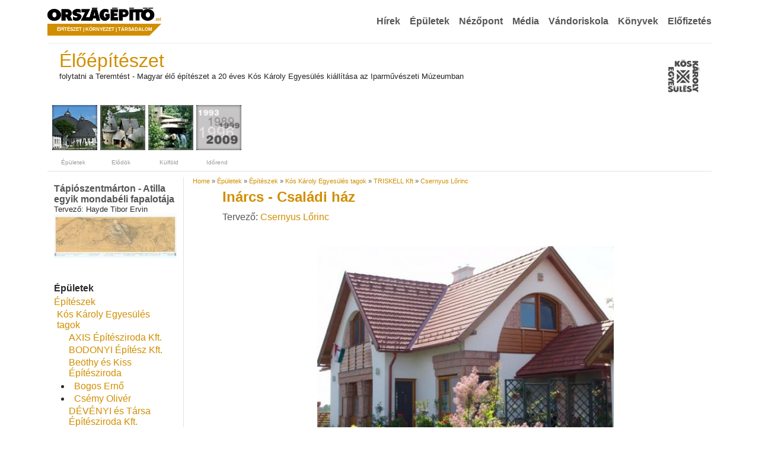

--- FILE ---
content_type: text/html; charset=utf-8
request_url: https://eloepiteszet.hu/en/epuletek/epiteszek/kos-karoly-egyesules-tagok/triskell-kft/csernyus-lorinc/inarcs-csaladi-haz
body_size: 11190
content:
<!DOCTYPE html PUBLIC "-//W3C//DTD XHTML+RDFa 1.0//EN"
  "http://www.w3.org/MarkUp/DTD/xhtml-rdfa-1.dtd">
<html xmlns="http://www.w3.org/1999/xhtml" xml:lang="en" version="XHTML+RDFa 1.0" dir="ltr"
  xmlns:og="http://ogp.me/ns#"
  xmlns:content="http://purl.org/rss/1.0/modules/content/"
  xmlns:dc="http://purl.org/dc/terms/"
  xmlns:foaf="http://xmlns.com/foaf/0.1/"
  xmlns:rdfs="http://www.w3.org/2000/01/rdf-schema#"
  xmlns:sioc="http://rdfs.org/sioc/ns#"
  xmlns:sioct="http://rdfs.org/sioc/types#"
  xmlns:skos="http://www.w3.org/2004/02/skos/core#"
  xmlns:xsd="http://www.w3.org/2001/XMLSchema#">

<head profile="http://www.w3.org/1999/xhtml/vocab">
  <meta http-equiv="Content-Type" content="text/html; charset=utf-8" />
<meta name="viewport" content="width=device-width, initial-scale=1.0, user-scalable=yes" />
<meta name="generator" content="Drupal 7 (https://www.drupal.org)" />
<link rel="canonical" href="https://eloepiteszet.hu/en/epuletek/epiteszek/kos-karoly-egyesules-tagok/triskell-kft/csernyus-lorinc/inarcs-csaladi-haz" />
<link rel="shortlink" href="https://eloepiteszet.hu/en/node/1939" />
<meta property="og:site_name" content="Élőépítészet" />
<meta property="og:type" content="article" />
<meta property="og:url" content="https://eloepiteszet.hu/en/epuletek/epiteszek/kos-karoly-egyesules-tagok/triskell-kft/csernyus-lorinc/inarcs-csaladi-haz" />
<meta property="og:title" content="Inárcs - Családi ház" />
<meta property="og:updated_time" content="2012-12-15T16:56:42+01:00" />
<meta property="article:published_time" content="2009-06-15T06:36:37+02:00" />
<meta property="article:modified_time" content="2012-12-15T16:56:42+01:00" />
<meta name="dcterms.title" content="Inárcs - Családi ház" />
<meta name="dcterms.creator" content="Márton László Attila" />
<meta name="dcterms.date" content="2009-06-15T06:36+02:00" />
<meta name="dcterms.type" content="Text" />
<meta name="dcterms.format" content="text/html" />
<meta name="dcterms.identifier" content="https://eloepiteszet.hu/en/epuletek/epiteszek/kos-karoly-egyesules-tagok/triskell-kft/csernyus-lorinc/inarcs-csaladi-haz" />
  <title>Inárcs - Családi ház | Élőépítészet</title>
  <style type="text/css" media="all">
@import url("https://eloepiteszet.hu/modules/system/system.base.css?rarh7n");
@import url("https://eloepiteszet.hu/modules/system/system.menus.css?rarh7n");
@import url("https://eloepiteszet.hu/modules/system/system.messages.css?rarh7n");
@import url("https://eloepiteszet.hu/modules/system/system.theme.css?rarh7n");
</style>
<style type="text/css" media="all">
@import url("https://eloepiteszet.hu/modules/comment/comment.css?rarh7n");
@import url("https://eloepiteszet.hu/sites/all/modules/domain/domain_nav/domain_nav.css?rarh7n");
@import url("https://eloepiteszet.hu/modules/field/theme/field.css?rarh7n");
@import url("https://eloepiteszet.hu/modules/node/node.css?rarh7n");
@import url("https://eloepiteszet.hu/modules/search/search.css?rarh7n");
@import url("https://eloepiteszet.hu/modules/user/user.css?rarh7n");
@import url("https://eloepiteszet.hu/sites/all/modules/views/css/views.css?rarh7n");
@import url("https://eloepiteszet.hu/sites/all/modules/ckeditor/css/ckeditor.css?rarh7n");
</style>
<style type="text/css" media="all">
@import url("https://eloepiteszet.hu/sites/all/modules/ctools/css/ctools.css?rarh7n");
@import url("https://eloepiteszet.hu/sites/all/modules/lexicon/css/lexicon.css?rarh7n");
@import url("https://eloepiteszet.hu/sites/all/modules/lightbox2/css/lightbox.css?rarh7n");
@import url("https://eloepiteszet.hu/modules/locale/locale.css?rarh7n");
</style>
<style type="text/css" media="all">
@import url("https://eloepiteszet.hu/sites/all/themes/eloepiteszet_smink/layout.css?rarh7n");
@import url("https://eloepiteszet.hu/sites/all/themes/eloepiteszet_smink/style.css?rarh7n");
@import url("https://eloepiteszet.hu/sites/all/themes/eloepiteszet_smink/../honlapok.css?rarh7n");
@import url("https://eloepiteszet.hu/sites/all/themes/eloepiteszet_smink/../oe-style.css?rarh7n");
</style>
  <script type="text/javascript" src="https://eloepiteszet.hu/misc/jquery.js?v=1.4.4"></script>
<script type="text/javascript" src="https://eloepiteszet.hu/misc/jquery-extend-3.4.0.js?v=1.4.4"></script>
<script type="text/javascript" src="https://eloepiteszet.hu/misc/jquery-html-prefilter-3.5.0-backport.js?v=1.4.4"></script>
<script type="text/javascript" src="https://eloepiteszet.hu/misc/jquery.once.js?v=1.2"></script>
<script type="text/javascript" src="https://eloepiteszet.hu/misc/drupal.js?rarh7n"></script>
<script type="text/javascript" src="https://eloepiteszet.hu/sites/all/modules/admin_menu/admin_devel/admin_devel.js?rarh7n"></script>
<script type="text/javascript" src="https://eloepiteszet.hu/sites/all/modules/lightbox2/js/auto_image_handling.js?rarh7n"></script>
<script type="text/javascript" src="https://eloepiteszet.hu/sites/all/modules/lightbox2/js/lightbox.js?rarh7n"></script>
<script type="text/javascript" src="https://eloepiteszet.hu/sites/all/themes/eloepiteszet_smink/scripts.js?rarh7n"></script>
<script type="text/javascript">
<!--//--><![CDATA[//><!--
jQuery.extend(Drupal.settings, {"basePath":"\/","pathPrefix":"en\/","setHasJsCookie":0,"ajaxPageState":{"theme":"eloepiteszet_smink","theme_token":"1XrV9CecoEOznqetSQU7S7_D78xY70_UQ9R2xjT0JTs","js":{"misc\/jquery.js":1,"misc\/jquery-extend-3.4.0.js":1,"misc\/jquery-html-prefilter-3.5.0-backport.js":1,"misc\/jquery.once.js":1,"misc\/drupal.js":1,"sites\/all\/modules\/admin_menu\/admin_devel\/admin_devel.js":1,"sites\/all\/modules\/lightbox2\/js\/auto_image_handling.js":1,"sites\/all\/modules\/lightbox2\/js\/lightbox.js":1,"sites\/all\/themes\/eloepiteszet_smink\/scripts.js":1},"css":{"modules\/system\/system.base.css":1,"modules\/system\/system.menus.css":1,"modules\/system\/system.messages.css":1,"modules\/system\/system.theme.css":1,"modules\/comment\/comment.css":1,"sites\/all\/modules\/domain\/domain_nav\/domain_nav.css":1,"modules\/field\/theme\/field.css":1,"modules\/node\/node.css":1,"modules\/search\/search.css":1,"modules\/user\/user.css":1,"sites\/all\/modules\/views\/css\/views.css":1,"sites\/all\/modules\/ckeditor\/css\/ckeditor.css":1,"sites\/all\/modules\/ctools\/css\/ctools.css":1,"sites\/all\/modules\/lexicon\/css\/lexicon.css":1,"sites\/all\/modules\/lightbox2\/css\/lightbox.css":1,"modules\/locale\/locale.css":1,"sites\/all\/themes\/eloepiteszet_smink\/layout.css":1,"sites\/all\/themes\/eloepiteszet_smink\/style.css":1,"sites\/all\/themes\/eloepiteszet_smink\/..\/honlapok.css":1,"sites\/all\/themes\/eloepiteszet_smink\/..\/oe-style.css":1}},"lightbox2":{"rtl":"0","file_path":"\/(\\w\\w\/)public:\/","default_image":"\/sites\/all\/modules\/lightbox2\/images\/brokenimage.jpg","border_size":10,"font_color":"000","box_color":"fff","top_position":"","overlay_opacity":"0.8","overlay_color":"000","disable_close_click":1,"resize_sequence":0,"resize_speed":400,"fade_in_speed":400,"slide_down_speed":600,"use_alt_layout":0,"disable_resize":0,"disable_zoom":0,"force_show_nav":0,"show_caption":1,"loop_items":0,"node_link_text":"View Image Details","node_link_target":0,"image_count":"Image !current of !total","video_count":"Video !current of !total","page_count":"Page !current of !total","lite_press_x_close":"press \u003Ca href=\u0022#\u0022 onclick=\u0022hideLightbox(); return FALSE;\u0022\u003E\u003Ckbd\u003Ex\u003C\/kbd\u003E\u003C\/a\u003E to close","download_link_text":"","enable_login":false,"enable_contact":false,"keys_close":"c x 27","keys_previous":"p 37","keys_next":"n 39","keys_zoom":"z","keys_play_pause":"32","display_image_size":"original","image_node_sizes":"(\\.thumbnail)","trigger_lightbox_classes":"img.inline,img.flickr-photo-img,img.flickr-photoset-img,img.ImageFrame_image,img.ImageFrame_none,img.image-img_assist_custom,img.thumbnail, img.image-thumbnail","trigger_lightbox_group_classes":"","trigger_slideshow_classes":"","trigger_lightframe_classes":"","trigger_lightframe_group_classes":"","custom_class_handler":"lightbox_ungrouped","custom_trigger_classes":"","disable_for_gallery_lists":0,"disable_for_acidfree_gallery_lists":true,"enable_acidfree_videos":true,"slideshow_interval":5000,"slideshow_automatic_start":true,"slideshow_automatic_exit":true,"show_play_pause":true,"pause_on_next_click":false,"pause_on_previous_click":true,"loop_slides":false,"iframe_width":600,"iframe_height":400,"iframe_border":1,"enable_video":0,"useragent":"Mozilla\/5.0 (Linux; Android 6.0.1; Nexus 5X Build\/MMB29P) AppleWebKit\/537.36 (KHTML, like Gecko) Chrome\/137.0.7151.119 Mobile Safari\/537.36 (compatible; Googlebot\/2.1; +http:\/\/www.google.com\/bot.html)"}});
//--><!]]>
</script>
</head>
<body class="html not-front not-logged-in one-sidebar sidebar-first page-node page-node- page-node-1939 node-type-e-munka domain-eloepiteszet-hu i18n-en" >
  <div id="skip-link">
    <a href="#main-content" class="element-invisible element-focusable">Skip to main content</a>
  </div>
    
  <div id="page-wrapper"><div id="page">

    <div id="oe_nav">
		<nav class="nav" id="main-navigation">
		<div class="container">
			<div class="stack stack-h jc-sb ai-c m-fd-c">
				<div class="stack stack-h jc-sb">
					<a class="logo logo--orszagepito" href="https://orszagepito.net/">
						<span class="visually-hidden">Országépítő</span>
						<svg xmlns:xlink="http://www.w3.org/1999/xlink" role="presentation" width="278.929" height="32" viewBox="0 0 278.929 32"><defs><path id="a" d="M0 0h262.224v32H0z"></path></defs><clipPath id="b"><use xlink:href="#a" overflow="visible"></use></clipPath><path clip-path="url(#b)" d="M22.33 17.36c.03 2.106-.578 3.868-2.005 5.232-2.154 2.06-4.98 1.83-6.946-.463-2.233-2.606-2.096-7.235.286-9.68 2.194-2.258 5.538-1.95 7.357.68.703 1.015 1.396 2.58 1.306 4.23m7.182 9.244c3.073-3.32 4.318-7.226 3.385-11.715-.798-3.837-3.05-6.7-6.253-8.82-3.697-2.454-7.8-3.28-12.198-2.808-2.747.294-5.292 1.15-7.612 2.63C3.53 8.004 1.254 10.89.327 14.754c-.118.49-.22.987-.328 1.48v2.645c.04.06.11.12.12.186.34 3.07 1.677 5.688 3.844 7.828 4.104 4.054 9.123 5.54 14.8 4.946 4.213-.44 7.86-2.115 10.748-5.235m21.108-12.45c-.24 1.482-1.536 2.298-2.673 2.25-1.23-.055-2.463-.013-3.74-.013V11.18c1.488 0 2.963-.148 4.395.04 1.398.184 2.24 1.564 2.02 2.935m5.43 6.41c2.892-2.62 3.925-5.856 3.02-9.63-1.033-4.303-4.89-7.256-9.305-7.256-4.765-.003-9.53 0-14.294 0h-.804v27.706c.105.02.185.045.264.045 2.917.004 5.835-.005 8.752.014.464.003.497-.22.495-.58-.01-2.33-.004-4.658-.004-6.986v-.974c.723 0 1.37-.017 2.015.015.14.007.32.17.395.305 1.382 2.554 2.76 5.11 4.113 7.68.2.38.41.545.86.542 3.063-.022 6.128-.01 9.193-.013.196 0 .39-.018.725-.035L58.6 26.047c-.935-1.742-1.872-3.483-2.834-5.272.118-.086.21-.142.287-.212m15.5-8.055c-.03-.667.242-1.27.864-1.55.498-.227 1.068-.38 1.612-.4 1.843-.066 3.604.365 5.29 1.094.626.27 1.228.594 1.888.916V4.746c-3.362-1.6-6.514-1.858-9.547-1.457-3.234.426-6.12 1.63-8.374 4.093-1.892 2.068-2.4 5.532-1.15 8.027 1.47 2.937 4.174 3.976 7.143 4.6.972.205 1.97.337 2.907.65.798.268 1.572.77 1.5 1.775-.072.99-.91 1.323-1.706 1.613-1.27.462-2.546.29-3.825.024-2.046-.427-4.03-.977-5.515-2.595-.042-.047-.13-.052-.266-.1 0 2.6-.003 5.132.01 7.664 0 .135.112.32.227.393.71.438 1.416.896 2.164 1.263 2.665 1.306 5.493 1.523 8.383 1.116 2.09-.294 4.07-.906 5.77-2.242 2.423-1.908 4.004-4.31 4.28-7.432.206-2.336-.936-4.082-2.625-5.548-1.384-1.203-3.087-1.732-4.8-2.21-1.02-.284-2.083-.407-3.11-.67-.588-.15-1.086-.527-1.117-1.2m41.535 7.216l2.166-9.265.094.024 2.105 9.24h-4.365zm-18.21 3.688h-.7c3.373-6.605 6.7-13.12 10.044-19.673-.178-.033-.238-.054-.298-.054-6.633-.003-13.267 0-19.9-.013-.462 0-.498.217-.496.58.01 2.14.005 4.28.008 6.42 0 .12.03.24.054.417h8.857c-3.475 6.8-6.91 13.526-10.393 20.348h26.867c1.465 0 1.452-.003 1.766-1.424.282-1.277.594-2.546.897-3.833 2.37 0 4.68-.006 6.987.02.154.004.396.26.44.437.358 1.415.71 2.833.99 4.265.095.482.3.55.712.546 2.54-.014 5.08-.006 7.62-.008.18 0 .36-.022.604-.04-.405-1.505-.79-2.948-1.18-4.388-2.067-7.582-4.14-15.162-6.186-22.75-.125-.465-.297-.59-.752-.588-3.694.017-7.39.02-11.083-.004-.48-.003-.653.177-.776.594-1.838 6.217-3.693 12.428-5.523 18.646-.12.404-.29.516-.69.514-2.622-.018-5.246-.01-7.87-.01m26.65-21.278c.48-.702.934-1.42 1.397-2.134h-13.73l-.228 2.2c.076.028.114.055.152.055 4.007.005 8.013.01 12.02.005.133 0 .326-.036.388-.126m31.12 13.774c0-.162-.025-.323-.04-.507h-10.49v5.85h3.13c-.322.525-.544.97-.843 1.358-1.517 1.958-3.693 1.938-5.007-.157-2.074-3.31-2.072-6.748-.234-10.17.53-.985 1.365-1.722 2.495-1.95 1.703-.343 3.38-.166 4.963.558.96.44 1.868.993 2.877 1.536 0-2.38.007-4.745-.018-7.11-.002-.156-.23-.382-.403-.455-2.185-.923-4.44-1.554-6.823-1.71-4.834-.317-8.73 1.497-11.65 5.28-2.457 3.185-3.345 6.864-2.898 10.86.5 4.5 2.575 8.08 6.336 10.61 2.497 1.68 5.286 2.465 8.284 1.945 3.8-.66 6.71-2.788 8.943-5.87.888-1.227 1.397-2.586 1.36-4.15-.046-1.97.007-3.943.014-5.914"></path><path clip-path="url(#b)" d="M22.33 17.36c.09-1.648-.603-3.214-1.306-4.23-1.82-2.63-5.163-2.938-7.357-.682-2.38 2.447-2.52 7.076-.288 9.68 1.963 2.294 4.79 2.523 6.944.463 1.427-1.36 2.033-3.123 2.005-5.23M0 16.238c.11-.494.21-.99.328-1.482.928-3.863 3.203-6.75 6.507-8.86 2.32-1.485 4.865-2.34 7.613-2.635 4.397-.47 8.5.356 12.198 2.807 3.202 2.122 5.455 4.985 6.253 8.82.93 4.49-.313 8.397-3.387 11.716-2.89 3.12-6.535 4.796-10.746 5.237-5.678.595-10.697-.893-14.8-4.946-2.17-2.14-3.505-4.757-3.847-7.828C.113 19 .04 18.942 0 18.88v-2.644zM122.926 0c-.463.714-.917 1.433-1.398 2.134-.06.09-.255.125-.388.125-4.006.002-8.012 0-12.018-.007-.038 0-.077-.026-.154-.055.076-.728.152-1.465.23-2.2h13.728zm-7.578 10.483l-.093-.024-2.167 9.263h4.365l-2.105-9.24m13.59 20.913c-.243.017-.424.038-.604.04-2.54 0-5.08-.007-7.62.007-.412.003-.617-.065-.71-.545-.28-1.433-.634-2.85-.99-4.266-.045-.178-.287-.433-.44-.435-2.31-.03-4.616-.02-6.988-.02-.302 1.286-.615 2.556-.897 3.832-.316 1.42-.303 1.423-1.767 1.423H82.056l10.392-20.35H83.59c-.023-.177-.053-.297-.054-.417-.003-2.14.003-4.28-.007-6.42-.004-.362.032-.58.494-.58 6.633.014 13.266.01 19.9.013.06 0 .12.02.297.053L94.18 23.41h.7c2.624 0 5.248-.008 7.872.008.398.002.568-.11.688-.514 1.83-6.218 3.684-12.43 5.522-18.645.123-.42.296-.6.775-.597 3.694.024 7.39.02 11.083.004.455-.002.627.123.752.587 2.046 7.588 4.12 15.17 6.185 22.75.395 1.443.778 2.885 1.183 4.392M44.208 16.39c1.276 0 2.51-.04 3.74.013 1.135.05 2.432-.767 2.673-2.25.224-1.37-.62-2.75-2.017-2.934-1.432-.19-2.907-.044-4.394-.044v5.214zm-9.54-12.71h15.1c4.413 0 8.27 2.952 9.303 7.256.907 3.774-.126 7.01-3.016 9.628-.078.07-.17.126-.285.213.96 1.788 1.9 3.53 2.834 5.272l2.876 5.35c-.334.017-.53.035-.725.035-3.064.002-6.13-.01-9.194.013-.45.002-.657-.162-.86-.544-1.352-2.57-2.73-5.125-4.11-7.68-.076-.136-.256-.297-.395-.304-.645-.032-1.292-.015-2.015-.015v.973c0 2.328-.006 4.656.004 6.985.002.36-.03.584-.495.58-2.92-.018-5.837-.01-8.754-.012-.08 0-.16-.026-.266-.044V3.678zM149.5 12.423c-1.01-.543-1.918-1.096-2.88-1.535-1.58-.724-3.258-.9-4.96-.558-1.13.228-1.966.965-2.496 1.95-1.838 3.42-1.84 6.86.234 10.17 1.313 2.095 3.49 2.114 5.007.158.3-.387.52-.832.843-1.357h-3.13V15.4h10.492c.015.184.038.346.038.508-.007 1.97-.06 3.943-.013 5.913.036 1.566-.474 2.926-1.36 4.15-2.234 3.084-5.145 5.21-8.943 5.87-2.998.523-5.787-.262-8.284-1.942-3.762-2.53-5.835-6.11-6.337-10.608-.445-4 .444-7.68 2.9-10.862 2.92-3.784 6.816-5.597 11.65-5.28 2.383.156 4.638.786 6.82 1.71.174.074.4.3.404.456.024 2.364.016 4.728.016 7.11m21.565-10.472c.475-.635.91-1.298 1.358-1.952H158.57l-.18 2.214c.08.02.14.046.2.046 3.978.003 7.954.008 11.932-.01.184 0 .43-.144.543-.298m1.17 29.485h.644V23.38h-9.394v-3.262h7.646c0-2.048-.005-4.017.004-5.986.003-.435-.285-.382-.557-.382h-7.08v-2.7h9.377V3.716H154.7c-.013.135-.03.235-.033.336-.034 2.2-.09 4.397-.094 6.596-.013 6.692.003 13.382-.02 20.074 0 .59.172.73.742.727 5.646-.02 11.292-.014 16.94-.014m18.72-16.806c-.374 1.084-1.307 1.754-2.465 1.76-1.255.005-2.51 0-3.83 0v-5.315c1.255 0 2.507-.06 3.748.026.568.04 1.186.263 1.662.58.956.64 1.263 1.854.884 2.95m7.923-2.163c-.322-4.612-4.154-8.647-9.264-8.764-4.635-.106-9.276-.016-13.915-.032-.462 0-.61.12-.61.6.013 8.85.014 17.702-.002 26.553 0 .517.17.63.648.624 2.77-.02 5.54-.008 8.312-.01.182 0 .365-.023.583-.038v-8.49c1.672 0 3.262-.004 4.853 0 1.74 0 3.38-.445 4.823-1.383 3.262-2.122 4.845-5.125 4.57-9.06m12.35-10.382c.475-.683.92-1.387 1.374-2.084h-11.964l-.328 2.195c.08.03.118.06.157.06 3.442.004 6.884.01 10.327.004.147 0 .36-.067.435-.175m33.6-.022c.48-.674.927-1.372 1.385-2.062h-11.965l-.343 2.215c.12.02.2.047.28.047 3.388.004 6.775.007 10.163-.004.164 0 .393-.074.48-.194m13.24 0c.482-.674.93-1.372 1.387-2.062H247.49c-.114.733-.228 1.465-.343 2.214.12.02.2.047.28.047 3.388.004 6.775.007 10.163-.004.162 0 .392-.075.477-.195m-6.645 16.03c-.037 1.35-.604 3.086-2.02 4.49-1.867 1.85-4.634 1.864-6.512.027-2.55-2.495-2.736-7.212-.39-9.89 2.263-2.59 5.8-2.33 7.713.567.84 1.273 1.226 2.682 1.21 4.803m10.8 1.167v-3.524c-.038-.04-.104-.078-.113-.124-.935-5.284-4.165-8.723-8.883-10.9-3.088-1.427-6.36-1.826-9.74-1.445-2.313.26-4.514.87-6.525 2.037-1.23.713-2.385 1.562-3.6 2.368V3.704c-.207-.01-.35-.023-.493-.023-10.498 0-20.99.006-31.488-.012-.553 0-.6.23-.598.672.01 8.81.013 17.62-.007 26.43-.002.588.202.683.724.678 2.603-.023 5.206-.03 7.81.004.62.01.756-.184.754-.776-.02-6.272-.013-12.543-.013-18.816v-.748h5.96v20.325h.74c2.667 0 5.333-.02 7.998.015.618.008.813-.126.81-.787-.028-6.272-.017-12.544-.017-18.816v-.734h5.25c-.144.294-.27.53-.382.773-1.986 4.304-1.832 8.54.706 12.54 3.006 4.74 7.567 6.996 13.03 7.49 3.89.35 7.576-.454 10.95-2.48 2.787-1.674 4.937-3.94 6.174-6.97.42-1.03.642-2.14.954-3.214"></path><path clip-path="url(#b)" d="M81.208 12.572c-.66-.323-1.262-.646-1.887-.916-1.685-.73-3.446-1.16-5.29-1.094-.545.02-1.114.173-1.61.397-.624.28-.898.882-.867 1.55.032.67.53 1.047 1.12 1.196 1.026.262 2.09.385 3.11.67 1.71.477 3.414 1.006 4.8 2.208 1.688 1.466 2.83 3.212 2.625 5.548-.276 3.124-1.858 5.524-4.282 7.433-1.697 1.336-3.68 1.947-5.768 2.243-2.89.406-5.72.19-8.383-1.117-.748-.365-1.45-.823-2.162-1.26-.116-.07-.227-.257-.227-.39-.014-2.533-.01-5.065-.01-7.667.135.05.224.055.267.1 1.484 1.62 3.47 2.17 5.515 2.596 1.28.267 2.557.44 3.826-.024.797-.29 1.634-.622 1.705-1.613.07-1.005-.703-1.507-1.5-1.775-.936-.315-1.935-.446-2.908-.65-2.967-.625-5.67-1.664-7.143-4.603-1.25-2.495-.743-5.96 1.15-8.027 2.255-2.466 5.14-3.667 8.375-4.094 3.032-.4 6.184-.142 9.546 1.457v7.83z"></path><path d="M263.91 30.368c.485 0 .795.31.795.758s-.31.758-.795.758c-.484 0-.782-.31-.782-.758s.298-.758.782-.758zm2.982-4.422c.236-.335.684-.658 1.38-.658.992 0 1.49.658 1.49 1.987v4.546h-1.218l-.125-1.054v-3.59c0-.497-.1-.845-.548-.845-.31 0-.52.138-.62.274v5.217h-1.33v-6.41h.87l.1.537zm6.596 3.788h1.316v.1c0 1.292-.583 2.11-1.925 2.11-1.43 0-1.915-.855-1.915-2.31V27.6c0-1.48.57-2.31 1.913-2.31 1.353 0 1.924.83 1.924 2.31v1.44h-2.51v.808c0 .658.113 1.056.598 1.056.46 0 .596-.385.596-1.03v-.138zm-1.193-1.69h1.18v-.658c0-.658-.124-1.056-.583-1.056-.484 0-.597.397-.597 1.056v.66zm6.635 3.64c-.336.187-.597.26-1.032.26-1.354 0-1.888-.744-1.888-2.086V24.17h1.18l.15 1.006v.236h1.365v1.044h-1.366v3.478c0 .397.1.87.693.87.21 0 .397-.05.584-.138l.31 1.018z" fill="#CF8F2A"></path></svg>
                        <span class="slogan">Építészet | Környezet | Társadalom</span>
                    </a>
                    <button class="icon-button no-desktop" id="menu-button">
                        <span class="visually-hidden">Menü</span>
                        <svg class="icon" viewBox="0 0 24 24"> <path fill="currentColor" d="M3 18h18v-2H3v2zm0-5h18v-2H3v2zm0-7v2h18V6H3z"></path> <path fill="none" d="M0 0h24v24H0z"></path> </svg>
                    </button>
                </div>
                <ul class="nav-items stack stack-h stack-h-s ai-c m-fd-c" id="nav-collapse"> 
                    <li class="nav-item"><a href="https://orszagepito.net/kategoriak/hirek">Hírek</a></li>
                    <li class="nav-item"><a href="https://orszagepito.net/epuletek">Épületek</a></li>
                    <li class="nav-item"><a href="https://orszagepito.net/kategoriak/nezopont/">Nézőpont</a></li>
                    <li class="nav-item"><a href="https://orszagepito.net/media">Média</a></li>
                    <li class="nav-item"><a href="https://orszagepito.net/vandoriskola">Vándoriskola</a></li>
                    <li class="nav-item"><a href="https://orszagepito.net/konyvek">Könyvek</a></li>
                    <li class="nav-item"><a href="https://orszagepito.net/elofizetes">Előfizetés</a></li>
                </ul>
            </div>
        </div> 
    </nav>

    </div>

    <div id="highlighted">
      <div id="logo">
        <a href="https://koskarolyegyesules.hu" title="Kós Károly Egyesülés" rel="home" id="logo">
          <img src="https://eloepiteszet.hu/sites/all/themes/eloepiteszet_smink/kke.jpg" alt="Home" />
        </a>
      </div>
            <a href="/" style="text-decoration:none;"><h1 id="site_name">Élőépítészet</h1></a>      <div id="site_slogan">folytatni a Teremtést - Magyar élő építészet a 20 éves Kós Károly Egyesülés kiállítása az Iparművészeti Múzeumban</div>      
    </div>

    <div id="header"><div class="section clearfix">

        <div class="region region-header">
    
<div class="block-wrapper odd">

        
        <div id="block-menu_block-11" class="block block-menu_block">
                    <div class="content">
            <div class="menu-block-wrapper menu-block-11 menu-name-menu-eloepiteszet-jo parent-mlid-0 menu-level-1">
  <ul class="menu"><li class="first leaf has-children active-trail menu-mlid-4011"><a href="/en/epuletek" title="Épületek" class="active-trail"><img src="/sites/all/themes/eloepiteszet_smink/fejmenu/epuletek.jpg"/><br/>Épületek</a></li>
<li class="leaf has-children menu-mlid-4144"><a href="/en/elodok" title="Elődök"><img src="/sites/all/themes/eloepiteszet_smink/fejmenu/elodok.jpg"/><br/>Elődök</a></li>
<li class="leaf has-children menu-mlid-4153"><a href="/en/kulfold" title="Külföld"><img src="/sites/all/themes/eloepiteszet_smink/fejmenu/kulfold.jpg"/><br/>Külföld</a></li>
<li class="last leaf has-children menu-mlid-4170"><a href="/en/idorend" title="Időrend"><img src="/sites/all/themes/eloepiteszet_smink/fejmenu/idorend.jpg"/><br/>Időrend</a></li>
</ul></div>
          </div>
        </div>
  
    
</div>  </div>

    </div></div> <!-- /.section, /#header -->
                
    
    <div id="main-wrapper"><div id="main" class="clearfix">    

      <div id="sidebar-first" class="column sidebar"><div class="section">
          <div class="region region-sidebar-first">
    
<div class="block-wrapper odd">

        
        <div id="block-locale-language" class="block block-locale">
                    <div class="content">
            <ul class="language-switcher-locale-url"><li class="en first active"><a href="/en/epuletek/epiteszek/kos-karoly-egyesules-tagok/triskell-kft/csernyus-lorinc/inarcs-csaladi-haz" class="language-link active" xml:lang="en"><img class="language-icon" typeof="foaf:Image" src="https://eloepiteszet.hu/sites/all/modules/languageicons/flags/en.png" width="16" height="12" alt="English" title="English" /></a></li>
<li class="hu last"><a href="/hu/epuletek/epiteszek/kos-karoly-egyesules-tagok/triskell-kft/csernyus-lorinc/inarcs-csaladi-haz" class="language-link" xml:lang="hu"><img class="language-icon" typeof="foaf:Image" src="https://eloepiteszet.hu/sites/all/modules/languageicons/flags/hu.png" width="16" height="12" alt="Magyar" title="Magyar" /></a></li>
</ul>          </div>
        </div>
  
    
</div>
<div class="block-wrapper even">

    <div class="rounded-block">
    <div class="rounded-block-top-left"></div>
    <div class="rounded-block-top-right"></div>
    <div class="rounded-outside">
      <div class="rounded-inside">
        <p class="rounded-topspace"></p>
        
        <div id="block-views-veletlenkep_kke_elo-block" class="block block-views">
                    <div class="content">
            <div class="view view-veletlenkep-kke-elo view-id-veletlenkep_kke_elo view-display-id-block view-dom-id-9437c485298d78f7765a77ea05a2291f">
        
  
  
      <div class="view-content">
        <div class="views-row views-row-1 views-row-odd views-row-first views-row-last">
      
  <div class="views-field views-field-title">        <span class="field-content"><a href="/en/epuletek/epiteszek/kos-karoly-egyesules-tagok/hayde-tibor-ervin/tapioszentmarton-atilla-egyik-mondabeli-fapalotaja">Tápiószentmárton - Atilla egyik mondabéli fapalotája</a><div class="cimlap_tervezo">Tervező: Hayde Tibor Ervin</div></span>  </div>  
  <div class="views-field views-field-field-munka-kepek">        <div class="field-content"><img typeof="foaf:Image" src="https://eloepiteszet.hu/sites/all/files/styles/e_veletlenkep/public/eloepiteszet-hu/munkak/tapioszentmarton-atilla-egyik-mondabeli-fapalotaja/tapioszentmarton-attila-palota-01.jpg?itok=ixgOPdC1" width="206" height="75" /></div>  </div>  </div>
    </div>
  
  
  
  
  
  
</div>          </div>
        </div>
  
          <p class="rounded-bottomspace"></p>
      </div><!-- /rounded-inside -->
    </div>
    <div class="rounded-block-bottom-left"></div>
    <div class="rounded-block-bottom-right"></div>
  </div><!-- /rounded-block -->
    
</div>
<div class="block-wrapper odd">

    <div class="rounded-block">
    <div class="rounded-block-top-left"></div>
    <div class="rounded-block-top-right"></div>
    <div class="rounded-outside">
      <div class="rounded-inside">
        <p class="rounded-topspace"></p>
        
        <div id="block-menu_block-9" class="block block-menu_block">
                              <h2 class="title block-title">Épületek</h2>
                    <div class="content">
            <div class="menu-block-wrapper menu-block-9 menu-name-menu-eloepiteszet-jo parent-mlid-0 menu-level-2">
  <ul class="menu"><li class="first expanded active-trail menu-mlid-4012"><a href="/en/epuletek/epiteszek" title="Építészek" class="active-trail">Építészek</a><ul class="menu"><li class="first expanded active-trail menu-mlid-4013"><a href="/en/epuletek/epiteszek/kos-karoly-egyesules-tagok" title="Kós Károly Egyesülés tagok" class="active-trail">Kós Károly Egyesülés tagok</a><ul class="menu"><li class="first collapsed menu-mlid-4014"><a href="/en/epuletek/epiteszek/kos-karoly-egyesules-tagok/axis-epitesziroda-kft" title="AXIS Építésziroda Kft.">AXIS Építésziroda Kft.</a></li>
<li class="collapsed menu-mlid-4022"><a href="/en/epuletek/epiteszek/kos-karoly-egyesules-tagok/bodonyi-epitesz-kft" title="BODONYI Építész Kft.">BODONYI Építész Kft.</a></li>
<li class="collapsed menu-mlid-4020"><a href="/en/epuletek/epiteszek/kos-karoly-egyesules-tagok/beothy-es-kiss-epitesziroda" title="Beöthy és Kiss Építésziroda">Beöthy és Kiss Építésziroda</a></li>
<li class="leaf menu-mlid-4024"><a href="/en/epuletek/epiteszek/kos-karoly-egyesules-tagok/bogos-erno" title="Bogos Ernő">Bogos Ernő</a></li>
<li class="leaf menu-mlid-4025"><a href="/en/epuletek/epiteszek/kos-karoly-egyesules-tagok/csemy-oliver" title="Csémy Olivér">Csémy Olivér</a></li>
<li class="collapsed menu-mlid-4026"><a href="/en/epuletek/epiteszek/kos-karoly-egyesules-tagok/devenyi-es-tarsa-epitesziroda-kft" title="DÉVÉNYI és Társa Építésziroda Kft.">DÉVÉNYI és Társa Építésziroda Kft.</a></li>
<li class="leaf menu-mlid-4029"><a href="/en/epuletek/epiteszek/kos-karoly-egyesules-tagok/eszenyi-akos" title="Eszenyi Ákos">Eszenyi Ákos</a></li>
<li class="leaf menu-mlid-4030"><a href="/en/epuletek/epiteszek/kos-karoly-egyesules-tagok/esztany-gyozo" title="Esztány Győző">Esztány Győző</a></li>
<li class="leaf menu-mlid-4031"><a href="/en/epuletek/epiteszek/kos-karoly-egyesules-tagok/farkas-miklos" title="Farkas Miklós">Farkas Miklós</a></li>
<li class="collapsed menu-mlid-4032"><a href="/en/epuletek/epiteszek/kos-karoly-egyesules-tagok/hadas-epitesz-kft" title="HADAS Építész Kft">HADAS Építész Kft</a></li>
<li class="leaf menu-mlid-4034"><a href="/en/epuletek/epiteszek/kos-karoly-egyesules-tagok/hayde-tibor-ervin" title="Hayde Tibor Ervin">Hayde Tibor Ervin</a></li>
<li class="collapsed menu-mlid-4040"><a href="/en/epuletek/epiteszek/kos-karoly-egyesules-tagok/kvadrum-epitesziroda" title="Kvadrum Építésziroda">Kvadrum Építésziroda</a></li>
<li class="collapsed menu-mlid-4035"><a href="/en/epuletek/epiteszek/kos-karoly-egyesules-tagok/kor-epitesz-studio-kft" title="KÖR Építész Stúdió Kft.">KÖR Építész Stúdió Kft.</a></li>
<li class="collapsed menu-mlid-4038"><a href="/en/epuletek/epiteszek/kos-karoly-egyesules-tagok/koszeghy-epiteszet-bt" title="KŐSZEGHY Építészet Bt.">KŐSZEGHY Építészet Bt.</a></li>
<li class="leaf menu-mlid-4048"><a href="/en/epuletek/epiteszek/kos-karoly-egyesules-tagok/litkei-tamas" title="Litkei Tamás">Litkei Tamás</a></li>
<li class="leaf menu-mlid-4049"><a href="/en/epuletek/epiteszek/kos-karoly-egyesules-tagok/litomericzky-nandor" title="Litomericzky Nándor">Litomericzky Nándor</a></li>
<li class="collapsed menu-mlid-4050"><a href="/en/epuletek/epiteszek/kos-karoly-egyesules-tagok/makona-epitesz-tervezo-es-vallalkozo-kft" title="MAKONA Építész Tervező és Vállalkozó Kft.">MAKONA Építész Tervező és Vállalkozó Kft.</a></li>
<li class="collapsed menu-mlid-4057"><a href="/en/epuletek/epiteszek/kos-karoly-egyesules-tagok/mermu-87-epiteszeti-es-geodeziai-kft" title="Mérmű 87 Építészeti és Geodéziai Kft.">Mérmű 87 Építészeti és Geodéziai Kft.</a></li>
<li class="leaf menu-mlid-4063"><a href="/en/epuletek/epiteszek/kos-karoly-egyesules-tagok/muller-csaba" title="Müller Csaba">Müller Csaba</a></li>
<li class="leaf menu-mlid-4064"><a href="/en/epuletek/epiteszek/kos-karoly-egyesules-tagok/pagony-taj-es-kertepitesz-iroda-kft" title="PAGONY Táj- és Kertépítész Iroda Kft.">PAGONY Táj- és Kertépítész Iroda Kft.</a></li>
<li class="collapsed menu-mlid-4065"><a href="/en/epuletek/epiteszek/kos-karoly-egyesules-tagok/paralel-epitesziroda-kft" title="PARALEL Építésziroda Kft.">PARALEL Építésziroda Kft.</a></li>
<li class="collapsed menu-mlid-4070"><a href="/en/epuletek/epiteszek/kos-karoly-egyesules-tagok/saros-es-tarsa-epitesziroda-bt" title="SÁROS és Társa Építésziroda Bt.">SÁROS és Társa Építésziroda Bt.</a></li>
<li class="expanded active-trail menu-mlid-4074"><a href="/en/epuletek/epiteszek/kos-karoly-egyesules-tagok/triskell-kft" title="TRISKELL Kft" class="active-trail">TRISKELL Kft</a><ul class="menu"><li class="first leaf active-trail menu-mlid-4075"><a href="/en/epuletek/epiteszek/kos-karoly-egyesules-tagok/triskell-kft/csernyus-lorinc" title="Csernyus Lőrinc" class="active-trail">Csernyus Lőrinc</a></li>
<li class="leaf menu-mlid-4076"><a href="/en/epuletek/epiteszek/kos-karoly-egyesules-tagok/triskell-kft/horvath-zoltan" title="Horváth Zoltán">Horváth Zoltán</a></li>
<li class="last leaf menu-mlid-4077"><a href="/en/epuletek/epiteszek/kos-karoly-egyesules-tagok/triskell-kft/turi-attila" title="Turi Attila">Turi Attila</a></li>
</ul></li>
<li class="collapsed menu-mlid-4072"><a href="/en/epuletek/epiteszek/kos-karoly-egyesules-tagok/tajrajz-tajepitesz-bt" title="TÁJRAJZ Tájépítész Bt.">TÁJRAJZ Tájépítész Bt.</a></li>
<li class="leaf menu-mlid-4078"><a href="/en/epuletek/epiteszek/kos-karoly-egyesules-tagok/unitef" title="Unitef">Unitef</a></li>
<li class="last collapsed menu-mlid-4079"><a href="/en/epuletek/epiteszek/kos-karoly-egyesules-tagok/vandorepitesz-kft" title="Vándorépítész Kft.">Vándorépítész Kft.</a></li>
</ul></li>
<li class="last collapsed menu-mlid-4086"><a href="/en/epuletek/epiteszek/egyesulesen-kivuli-epiteszek" title="Egyesülésen kívüli építészek">Egyesülésen kívüli építészek</a></li>
</ul></li>
<li class="leaf menu-mlid-4137"><a href="/en/epuletek/belsoepiteszet" title="Belsőépítészet">Belsőépítészet</a></li>
<li class="leaf menu-mlid-4138"><a href="/en/epuletek/faluhazak" title="Faluházak">Faluházak</a></li>
<li class="leaf menu-mlid-4139"><a href="/en/epuletek/fontosabb-epuletek" title="Fontosabb épületek">Fontosabb épületek</a></li>
<li class="leaf menu-mlid-4140"><a href="/en/epuletek/kozepuletek" title="Középületek">Középületek</a></li>
<li class="leaf menu-mlid-4141"><a href="/en/epuletek/lakohazak" title="Lakóházak">Lakóházak</a></li>
<li class="leaf menu-mlid-4143"><a href="/en/epuletek/szakralis-epuletek" title="Szakrális épületek">Szakrális épületek</a></li>
<li class="last leaf menu-mlid-4142"><a href="/en/epuletek/okologia" title="Ökológia">Ökológia</a></li>
</ul></div>
          </div>
        </div>
  
          <p class="rounded-bottomspace"></p>
      </div><!-- /rounded-inside -->
    </div>
    <div class="rounded-block-bottom-left"></div>
    <div class="rounded-block-bottom-right"></div>
  </div><!-- /rounded-block -->
    
</div>  </div>
      </div></div> <!-- /.section, /#sidebar-first -->
      
        
      <div id="content" class="column">
                   <div id="breadcrumb"><h2 class="element-invisible">You are here</h2><div class="breadcrumb"><a href="/en">Home</a> » <a href="/en/epuletek" title="Épületek">Épületek</a> » <a href="/en/epuletek/epiteszek" title="Építészek">Építészek</a> » <a href="/en/epuletek/epiteszek/kos-karoly-egyesules-tagok" title="Kós Károly Egyesülés tagok">Kós Károly Egyesülés tagok</a> » <a href="/en/epuletek/epiteszek/kos-karoly-egyesules-tagok/triskell-kft" title="TRISKELL Kft">TRISKELL Kft</a> » <a href="/en/epuletek/epiteszek/kos-karoly-egyesules-tagok/triskell-kft/csernyus-lorinc" title="Csernyus Lőrinc">Csernyus Lőrinc</a></div></div>
                   
        <div class="section">
               
        <a id="main-content"></a>
                <h1 class="title" id="page-title">Inárcs - Családi ház</h1>                <div class="tabs"></div>                          <div class="region region-content">
    
<div class="block-wrapper odd">

        
        <div id="block-system-main" class="block block-system">
                    <div class="content">
            <div id="node-1939" class="node node-e-munka clearfix" about="/en/epuletek/epiteszek/kos-karoly-egyesules-tagok/triskell-kft/csernyus-lorinc/inarcs-csaladi-haz" typeof="sioc:Item foaf:Document">

  
      <span property="dc:title" content="Inárcs - Családi ház" class="rdf-meta element-hidden"></span>
  
  <div class="content">
    <div class="field-name-field-munka-term-eloepiteszet-epiteszek">Tervező: <a href="/en/epuletek/epiteszek/kos-karoly-egyesules-tagok/triskell-kft/csernyus-lorinc">Csernyus Lőrinc</a></div><div class="field field-name-field-munka-kepek field-type-image field-label-hidden"><div class="field-items"><div class="field-item even"id = 'munka_kiemelt_kep'><a href="https://eloepiteszet.hu/sites/all/files/eloepiteszet-hu/munkak/inarcs-csaladi-haz/inarcscsaladi01.jpg" rel="lightbox[field_munka_kepek][]" title=""><img typeof="foaf:Image" src="https://eloepiteszet.hu/sites/all/files/styles/munka_nagykep/public/eloepiteszet-hu/munkak/inarcs-csaladi-haz/inarcscsaladi01.jpg?itok=Zg6K05ur" width="468" height="351" /></a></div><div class="field-item odd"><a href="https://eloepiteszet.hu/sites/all/files/eloepiteszet-hu/munkak/inarcs-csaladi-haz/inarcscsaladi02.jpg" rel="lightbox[field_munka_kepek][]" title=""><img typeof="foaf:Image" src="https://eloepiteszet.hu/sites/all/files/eloepiteszet-hu/munkak/inarcs-csaladi-haz/inarcscsaladi02.jpg" width="1024" height="768" /></a></div><div class="field-item even"><a href="https://eloepiteszet.hu/sites/all/files/eloepiteszet-hu/munkak/inarcs-csaladi-haz/inarcscsaladi03.jpg" rel="lightbox[field_munka_kepek][]" title=""><img typeof="foaf:Image" src="https://eloepiteszet.hu/sites/all/files/eloepiteszet-hu/munkak/inarcs-csaladi-haz/inarcscsaladi03.jpg" width="779" height="1024" /></a></div><div class="field-item odd"><a href="https://eloepiteszet.hu/sites/all/files/eloepiteszet-hu/munkak/inarcs-csaladi-haz/inarcscsaladi04.jpg" rel="lightbox[field_munka_kepek][]" title=""><img typeof="foaf:Image" src="https://eloepiteszet.hu/sites/all/files/eloepiteszet-hu/munkak/inarcs-csaladi-haz/inarcscsaladi04.jpg" width="767" height="1024" /></a></div><div class="field-item even"><a href="https://eloepiteszet.hu/sites/all/files/eloepiteszet-hu/munkak/inarcs-csaladi-haz/inarcscsaladi05.jpg" rel="lightbox[field_munka_kepek][]" title=""><img typeof="foaf:Image" src="https://eloepiteszet.hu/sites/all/files/eloepiteszet-hu/munkak/inarcs-csaladi-haz/inarcscsaladi05.jpg" width="1024" height="768" /></a></div><div class="field-item odd"><a href="https://eloepiteszet.hu/sites/all/files/eloepiteszet-hu/munkak/inarcs-csaladi-haz/inarcscsaladi06.jpg" rel="lightbox[field_munka_kepek][]" title=""><img typeof="foaf:Image" src="https://eloepiteszet.hu/sites/all/files/eloepiteszet-hu/munkak/inarcs-csaladi-haz/inarcscsaladi06.jpg" width="768" height="1024" /></a></div></div></div>  </div>

  
  
</div>
          </div>
        </div>
  
    
</div>  </div>
              </div></div> <!-- /.section, /#content -->

    </div></div> <!-- /#main, /#main-wrapper -->
  </div></div> <!-- /#page, /#page-wrapper -->
  <div id="footer"><div class="section">
        <div class="region region-footer">
    
<div class="block-wrapper odd">

        
        <div id="block-menu-menu-eloepiteszet-lablec" class="block block-menu">
                    <div class="content">
            <ul class="menu"><li class="first last leaf"><a href="/en/node/604">Impresszum</a></li>
</ul>          </div>
        </div>
  
    
</div>  </div>
  </div></div> <!-- /.section, /#footer -->
  </body>
</html>


--- FILE ---
content_type: text/css
request_url: https://eloepiteszet.hu/sites/all/themes/eloepiteszet_smink/layout.css?rarh7n
body_size: 1118
content:
body {
  background-color: #292929;
  margin: 0;
  padding: 0;
  color: #F0F0F0;
}
a {
  color: #DFB77C;
  text-decoration: none;
}
a:hover {
  color: #DB8A3B;
  text-decoration: underline;
}

#page-wrapper {
  box-sizing: border-box;
  margin-right: auto;
  margin-left: auto;
  width: 100%;
  max-width: 70rem;
}

@media screen and (max-width: 70em) {
#page-wrapper {
    padding-left: 1.5rem;
    padding-right: 1.5rem;
}
}

#main {
 display: flex;
}

#sidebar-first {
    margin: 0;
    padding: 0;
    width: 300px;
    height: 100%;
}

#content {
  width: 100%;
  padding-left: 15px;
  padding-right: 15px;
}
#content .section {
  margin-left: 50px;
}
.field-item {
 width:100%;
}

@media screen and (max-width: 800px) {
 #sidebar-first {
  display: none;
 }
 #content .section {
   margin-left: 0px;
 } 	

}

.home-grid .view-content {
 display: grid;
 grid-template-columns: repeat(4, 1fr);
 grid-gap: 1.5rem;
}
@media screen and (max-width: 800px) {
 .home-grid .view-content {
  grid-template-columns: repeat(3, 1fr); 
 }
}
@media screen and (max-width: 560px) {
 .home-grid .view-content {
  grid-template-columns: repeat(2, 1fr); 
 }
 #site_slogan {
  display:none;
 }
 #page-wrapper {
  padding: 0;
 }
 
}
@media screen and (max-width: 350px) {
 .home-grid .view-content {
  grid-template-columns: repeat(1, 1fr); 
 }
 #logo {
  display: none;
 }
}




--- FILE ---
content_type: text/css
request_url: https://eloepiteszet.hu/sites/all/themes/eloepiteszet_smink/style.css?rarh7n
body_size: 13106
content:
/* HTML & Body
-------------------------------------------------------------- */
html {
  background-color: #fff;
}

body {
  background: #fff;
  color: #F0F0F0;
  font-family: Helvetica, Arial, Verdana, "Bitstream Vera Sans", sans-serif;     /* web safe fonts */
  font-size: 83%;
  font-weight: normal;
  line-height: 1.5em;
  padding: 0;
  margin: 0;
}

/* Headings
-------------------------------------------------------------- */

h1,h2,h3,h4 {
  font-weight: normal;
}

h1 {
  color: #D18E01;
  font-size: 1.8em;
  font-weight: bold;
  line-height: 1.2142em;
  margin-bottom: 15px;
}

h2 {
  font-size: 1.4285em;
  line-height: 1.2em;
}

h3 {
  font-size: 1.1428em;
  line-height: 1.25;
}

h4 {
  font-size: 1em;
  height: 1.25em;
  line-height: 1.25;
  margin-bottom: 1.25em;
}

h5 {
  font-size: 1em;
  font-weight: bold;
  margin-bottom: 1.5em;
}

h6 {
  font-size: 1em;
  font-weight: bold;
}


/* Text elements
-------------------------------------------------------------- */

p {
  font-size: 1em;
  margin: 0 0 1em;
}

a,
a:link {
  color: #D18E01;
  text-decoration: none;
}
div.node .links {
  background: #444;
  clear: both;
  line-height: 130%;
  margin: 10px 0;
  display: block;
  padding: 5px;
}
a:active,
a:hover,
a:focus {
  color: #9d6a00;
  text-decoration: underline;
}

blockquote {
  color: #999;
  font-style: italic;
  margin: 1.5em;
}

strong {
  font-weight: bold;
}

em,dfn {
  font-style: italic;
}

dfn {
  font-weight: bold;
}

sup,sub {
  line-height: 0;
}

abbr,acronym {
  border-bottom: 1px dotted #666;
}

address {
  font-style: italic;
  margin: 0 0 1.5em;
}

del {
  color: #666;
}

pre,code {
  margin: 1.5em 0;
  white-space: pre;
}

pre,code,tt {
  font: 1em 'andale mono', 'lucida console', monospace;
  line-height: 1.5;
}


/* Lists
-------------------------------------------------------------- */

ul,
ul.menu {
  list-style-position: inside;
  list-style-type: disc;
  padding-left:0; 
}
ul ul {
  margin-left: 5px;
}
ul li, ul li.leaf {
  list-style-type: disc;
  list-style-image: none;
  /*list-style-image: url("../../../../misc/menu-leaf.png");*/
  margin: 0 0 0 2px;
}
ul li.collapsed  {
  list-style-image: none;
  list-style-type: none;
  background: transparent url('kepek/arrow-white.png') no-repeat 3px 7px;
  padding-left: 15px;
  margin-left: 0;
}
ul li.expanded {
  list-style-image: none;
  list-style-type: none;
  background: transparent url('kepek/arrow-white-exp.png') no-repeat 0 10px;
  padding-left: 0px;
  margin-left: 0;
}
ol {
  list-style-position: inside;
  list-style-type: decimal;
}

ul.links li {
  padding: 0;
}

/* remove list styling on taxonomy */
div.terms ul li {
  list-style-type: none;
  margin: 0;
}

li a.active {
  color: #EBDCC7;
}

dl {
  margin: 0 0 22px 0;
}

dl dt {
  font-weight: bold;
}

dd {
  margin: 0 0 10px 22px;
}

/* Rounded corners for blocks (optional)
-------------------------------------------------------------- */
#sidebar-first {
  border-right: 1px solid #4b4b4b29;
}
#sidebar-first .block h2 {
  margin-top: 0;
}
div.rounded-block {
  margin-top: -1px;      
  margin-bottom: 20px;
}

p.rounded-topspace,
p.rounded-bottomspace {
  margin: 0;                               /* removes unwanted space */
}

div.rounded-block-top-left, 
div.rounded-block-top-right, 
div.rounded-block-bottom-left, 
div.rounded-block-bottom-right { 

  font-size: 2px;                                 /* IE div correction */
  height: 11px;                                   /* height of an image corner */
}

div.rounded-block-top-left, 
div.rounded-block-bottom-left { 
  margin-right: 11px;                             /* width of an image corner */
}

div.rounded-block-top-right {                        /* anchor image in top right */
  background-position: 100% 0;
}

div.rounded-block-top-right,
div.rounded-block-bottom-right { 
  margin-left: 11px;                              /* width of an image corner */
  margin-top: -11px;                              /* height of an image corner */
}

div.rounded-block-bottom-left  { 
  background-position: 0 -23px;                   /* negative height of an image corner */
}

div.rounded-block-bottom-right { 
  background-position: 100% -23px;                /* negative height of an image corner */
}

div.rounded-inside {
  border-bottom: 0;
  border-left: 1px solid #fff;
  border-right: 1px solid #fff;
  border-top: 0;
  overflow: hidden;
  padding: 0 10px;
  color: #292929;
}
/* eloepiteszet menü
-------------------------------------------------------------- */
#block-menu_block-6 ul,
#block-menu_block-11 ul {
  margin: 0;
  padding: 0;
}
#block-menu_block-6 li,
#block-menu_block-11 li {
  float: left;
  list-style-type: none;
  text-align: center;
  margin: 0;
  padding: 0;
}
#block-menu_block-6 li a,
#block-menu_block-11 li a {
    display: block;
    font-size: 10px;
    line-height: 12px;
    margin-bottom: 8px;
    margin-left: 5px;
    text-align: center;
    width: 76px;
    color: #999;
    text-decoration: none;
    }
#block-menu_block-6  img,
#block-menu_block-11  img {    
  padding: 3px;
}
#block-menu_block-6 a:hover,
#block-menu_block-11 a:hover {      
  color: #555;
}
/* Rounded corners for node links & content-bottom
-------------------------------------------------------------- */

.inner {
  padding: 0 10px;
}

.corner {
  display: block;
  height: 6px;
  width: 6px;
}

.top-left {
  background-position: left top;
}

.top-right {
  background-position: right top;
  float: right;
}

.bottom-left {
  background-position: left bottom;
}

.bottom-right {
  background-position: right bottom;
  float: right;
}
/* ------------------------------ kiemelt ---------------------------*/
#highlighted {
  height: 85px;
  overflow: hidden;
  padding: 0px 20px 5px;
  position: relative;
  color: #222;
  font-size: 16px;
  font-weight: bold;
  clear: both;
  font-size: 13px;
  font-weight: normal;
  padding-top: 10px;
}
#highlighted .block-wrapper {
  margin: 0;
}
#logo {
  float: right;
  margin-top: 8px;
}
#site_slogan {
 
}
#site_slogan h1 {
  font-size: 16px;
  padding: 0;
  margin: 16px 0 0 0;
  color: #000;
}
#highlighted .block {
  float: right;
  font-size: 12px;
}
#highlighted .block ul {
  margin: 15px 100px 0 0;
  padding: 0;
}
#highlighted .block li {
  margin: 0;
  padding: 0;
  font-weight: bold;
  list-style-image: url(kepek/potty-i.gif);
}
#highlighted .block li a {
  color: #8F5B11;
}

#highlighted #site_name {
 font-size: xx-large;
}
/*-------------------------------- node -----------------------------*/
.node h2 {
  margin-bottom: 5px;
}
#breadcrumb {
  font-size: 11px;
}
/*-------------------------------- video ----------------------------*/
.node-e-video .field-field-video-bevezetokep {
	margin: 10px;
}
.node-e-video .field-name-field-video-bevezeto {
	background:#fff;
	border:1px solid #fff;
	color: #3e3e3e;
	padding:10px 10px 0;
	margin: 5px 0px 0px 0px;
}
.node-e-video .bevezetokep {
	float: left;	
}
.node-e-video .bevezeto a { 
	display: block;
	font-size: 0px;
	margin-right: 10px;
}
/*---------------------------------- munka ---------------------------------*/
.field-name-field-munka-kepek {
  background: #fff;
  border: 1px solid #fff;
  color: #3e3e3e;
  margin: 1.5em 0;
  padding: 14px 0px 4px 14px;
}
.field-name-field-munka-kepek .field-items:after {
    clear: both;
    content: ".";
    display: block;
    height: 0;
    visibility: hidden;
}
.field-name-field-munka-kepek .field-item {
  display: inline;
  line-height: 0px;
  float: left;
  margin-right: 10px;
  margin-bottom: 10px;
}
.field-name-field-munka-kepek .field-item a {
  font-size: 0px;
  display: block;    
  padding: 19px;
  border: 1px solid #fff;
  background-color: #fff;
  color: #3A3A3A;

}
.field-name-field-munka-kepek img {
  border: 1px solid #fff;
}
#munka_kiemelt_kep {
  padding: 0;
  margin-right: 0;
  border: none;
}
#munka_kiemelt_kep a {
  padding: 0;
  margin: 0;
  border: none;
}
.field-name-field-munka-leiras .field-item {
  line-height: 150%;
  margin: 10px 0 0 0;
}
.node-e-munka.node-teaser .field-name-field-munka-kepek .field-item a {
  padding: 0;
  border: none;
}
.node-e-munka.node-teaser .content {
  padding: 19px;
  padding-top: 0px;
  border: 1px solid #fff;
  background-color: #fff;
  color: #3A3A3A;

}
.node-e-munka.node-teaser .content:after {
    clear: both;
    content: ".";
    display: block;
    height: 0;
    visibility: hidden;
}
.node-e-munka.node-teaser .field-name-field-munka-kepek {
  float: left;
  padding: 0;
  margin: 3px 10px 0 0;
  border: none;
}
.node-e-munka.node-teaser .field-name-field-munka-kepek .field-item {
  margin: 0;
}
.field-name-field-munka-term-eloepiteszet {
  font-size: 0.8em;
}
.field-name-field-munka-term-eloepiteszet .field-items,
.field-name-field-munka-term-eloepiteszet .field-label{
  display: inline-block;  
}
.field-name-field-munka-term-eloepiteszet .field-item {
  display: inline-block;
  padding-left: 10px;
}
/*------------------------------------- veletlenkepek ---------------------------------*/
.view-v-letlenk-p {
  text-align: center;
}
.view-v-letlenk-p img {
  border: 1px solid #4b4b4b29;
}
/*-------------------------------------- eloepiteszet menu ----------------------------*/
/* oldalmenu */
#block-menu_block-5 {
  font-size: 0.8em;
}
/* követo menu */
#block-menu_block-7 ul li, 
#block-menu_block-7 ul li.leaf  {
  list-style-type: none;
  background-image: url("kepek/potty.gif");
  background-repeat: no-repeat;
  background-position: left 8px;
  margin: 0 0 0.25em 0;
  padding-left: 15px;
}
/*--------------------------------------- adatlap -------------------------------------*/
.node-e-adatlap {
  border-bottom: 1px solid #4b4b4b29;
  padding-bottom: 5px;
}
.node-e-adatlap .field {
  margin-left: 135px;
}
.node-e-adatlap .field-items {
 padding-left: 70px;
}
.node-e-adatlap .field-label {
  float: left;
  width: 70px;
  color: #777;
  font-weight: normal;
}
.node-e-adatlap .field-name-field-adat-portre {
  margin: 2px 0 0 0;
  /*position: absolute;*/
  float: left;
}
.node-e-adatlap .field-name-field-adat-portre .field-items {
  padding-left: 0;
}
.node-e-adatlap .field-name-field-adat-portre img {
  padding: 1px;
  border: 1px solid #4b4b4b29;
  margin-top: 4px;
}
.node-e-adatlap  .field-name-field-adat-leiras {
  margin-top: 5px;
}
.node-e-adatlap  strong {
  color: #6FADDF;
}
/*------------------------------------------- hirek --------------------------------------------------*/
.node-story .field-name-field-hirek-bevezeto img {
  border: 1px solid #4b4b4b29;
  margin: 3px 10px 10px 0;
}
.node-story .content {  
  background: none repeat scroll 0 0 #444444;
  clear: both;
  display: block;
  line-height: 130%;
  margin: 10px 0;
  padding: 5px 10px;
}
.node-story .content:after {
   clear: both;
    content: ".";
    display: block;
    height: 0;
    visibility: hidden;
}
.node-story .field-name-taxonomy-vocabulary-4 {
  font-size: 0.8em;
  border-bottom: 1px solid #4b4b4b29;
  margin-bottom: 3px;
  padding-bottom: 3px;
  text-align: right;
}
.node-story.node-teaser .links {
  background: transparent;
  margin-top: 0;
  padding-top: 0;
  text-align: right;
  font-size: 0.8em;
}
/*-------------------------------------------- nyelv ikon --------------------------------------------*/
#block-locale-language {
 margin: 0 0 0 764px;
 position: absolute;
 display: none;
}
#block-locale-language ul {
  padding: 0;
  margin: 0;
}
#block-locale-language ul li {
  display: inline-block;
  padding: 0;
  margin: 0 0 0 5px;
}
/*----------------------------------------------- lablec ---------------------------------------------------*/
#footer {
  text-align: center;
  background-color: #f4f4f4;
  padding: 10px;
}
#footer ul {
  display: inline;
}
#footer ul li {
  display: inline;
  list-style: none;
  margin: 0 5px;
}
/*------------------------------------------------- term page -----------------------------------------------*/
.view-taxonomy-term .views-row:after {
   clear: both;
   content: ".";
   display: block;
   height: 0;
   visibility: hidden;
}
/*----------------------------------------------- kke  cimlap -----------------------------------------------*/
#block-block-4 {
  background-color: #333333;
  border: 1px solid #4b4b4b29;
  padding: 15px;
  color: #777;
}
#block-block-4 em {
  color: #ccc;
}
/* front */
.front #sidebar-first {
  display: none;
}
.front #content {
  width: 100%;
}
.front #content .contextual-links-region {
  margin-left: 0;
}
.view-eloepiteszet-cimlap table {
  width: 100%;
}
.view-eloepiteszet-cimlap td {
  width: 33%;
  vertical-align: top;
  text-align: center;
  padding: 15px;
}
.view-eloepiteszet-cimlap .views-field-title {
  padding: 10px 3px 0px 3px;
  color: #555;
  height: 60px;
}
.view-eloepiteszet-cimlap .views-field-field-munka-kepek {  
  padding-bottom: 10px;
}
.field-content:hover img {
  transform: translate3d(0, 0, 0) scale(1.05);
}

.field-content img {
 object-fit: cover;
}

.content img {
  width: 100%;
  max-width: 500px;
  height: auto;
  display: block;
  margin-left: auto;
  margin-right: auto;
}
#page-title {
 font-size: x-large;
 margin-bottom:10px;
}
#header {
 margin-bottom:10px;
 border-bottom: 1px solid #4b4b4b29;
}
.views-field-title a {
 font-family: "IBM Plex Sans Condensed", sans-serif;
font-size: 16px;
color: #555555;
font-weight: 700;
}
.cimlap_tervezo {
 font-size: 13px;
}

--- FILE ---
content_type: text/css
request_url: https://eloepiteszet.hu/sites/all/themes/honlapok.css?rarh7n
body_size: 884
content:
#block-block-2,
#sidebar #block-block-2 {
  position: fixed;
  left: 0;
  top: 40px;
  line-height: normal;
   -moz-border-radius-topright: 10px;
   -webkit-border-radius-topright: 10px;
   -khtml-border-radius-topright: 10px;
   border-top-right-radius: 10px;
   -moz-border-radius-bottomright: 10px;
   -webkit-border-radius-bottomright: 10px;
   -khtml-border-radius-bottomright: 10px;
   border-bottom-right-radius: 10px;
   padding: 0;
   background: url("search-arrow.png") no-repeat scroll right center #EEEEEE;  
}
#sidebar #block-block-2 {
  margin-top: 20px;
}
#block-block-2 {  
  margin: 0;
}
#block-block-2 .content,
#sidebar #block-block-2 .content {
  margin: 10px;
  width: 40px;
  overflow: hidden;
}
#block-block-2 .content:hover,
#sidebar #block-block-2 .content:hover {
  width: auto;
  max-width: 161px;
}
#block-block-2 .honlapok {
  padding: 0;
  margin: 0;
}
#block-block-2 .honlapok li,
#sidebar #block-block-2 .honlapok li {
  padding: 0 0 3px 0;
  margin: 0;
  list-style-type: none;
  list-style-position: outside;
  width: 161px;
  height: 41px;
}
#sidebar #block-block-2 img {
  max-width: 161px;
}



--- FILE ---
content_type: text/css
request_url: https://eloepiteszet.hu/sites/all/themes/oe-style.css?rarh7n
body_size: 18446
content:
@charset "utf-8";
/*!
Theme Name: Orszagepito v5
Theme URI: https://orszagepito.net/
Author: Balint Richly
Description: Orszagepito Style v5, 2021
Version: 5.0.0
License: GNU General Public License v2 or later
License URI: LICENSE
Text Domain: orszagepito
Tags: custom-background, custom-logo, custom-menu, featured-images, threaded-comments, translation-ready
*/
html,
body,
div,
span,
iframe,
h1,
h2,
h3,
h4,
h5,
h6,
p,
blockquote,
a,
abbr,
address,
cite,
em,
img,
q,
strong,
dl,
dt,
dd,
ol,
ul,
li,
fieldset,
form,
label,
legend,
button,
table,
caption,
tbody,
tfoot,
thead,
tr,
th,
td,
article,
aside,
details,
figure,
figcaption,
footer,
header,
nav,
section,
summary,
time,
video {
    margin: 0;
    border: 0;
    padding: 0;
    vertical-align: baseline;
    font: inherit;
    font-size: 100%;
}
button {
    background: transparent;
    cursor: pointer;
}
ul,
ol {
    list-style: none;
}
:root {
    --text-color: #555;
    --primary-color: #d18e01;
    --background-color: #fff;
}
.visually-hidden,
.screen-reader-text {
    position: absolute;
    overflow: hidden;
    margin: -0.0625rem;
    padding: 0;
    border: 0;
    width: 0.0625rem;
    height: 0.0625rem;
    clip: rect(0 0 0 0);
    white-space: nowrap;
}
.visually-hidden:focus,
.screen-reader-text:focus {
    position: static;
    width: auto;
    height: auto;
}
@media screen and (min-width: 50em) {
    .no-desktop {
        display: none !important;
    }
}
@media screen and (max-width: 50em) {
    .no-mobile {
        display: none !important;
    }
}
body {
    color: var(--text-color);
    font-family: "IBM Plex Sans", sans-serif;
    font-size: 1rem;
}
.title,
.slogan,
.nav,
.text-content h2,
.text-content h3,
.text-content h4 {
    font-family: "IBM Plex Sans Condensed", sans-serif;
}
a {
    color: var(--primary-color);
    text-decoration: none;
}
a:hover {
    text-decoration: underline;
}
.nav a,
.footer a,
.decorated a,
.title a,
.character a {
    color: var(--text-color);
}
.slogan {
    font-size: 0.5rem;
}
.fs-s,
.meta,
.toc,
.chip,
.footer,
.title-s,
.text-content h4 {
    font-size: 0.8125rem;
}
.fs-m,
.nav,
.item .lead,
.title-m,
.text-content h3 {
    font-size: 1rem;
}
.item .title,
.slide .title,
.title-l,
.text-content h2 {
    font-size: 1.25rem;
}
.title-xl {
    font-size: 2rem;
}
.title,
.meta,
.toc .header,
dt,
.fw-b,
.text-content h2,
.text-content h3,
.text-content h4 {
    font-weight: 700;
}
.nav a {
    line-height: 1;
}
.title,
.content__side * {
    line-height: 1.25;
}
.description,
.text-content * {
    line-height: 1.4;
}
.decorated {
    --font-size: 1.25rem;
    position: relative;
    background: var(--primary-color);
    line-height: var(--font-size, 1.25rem);
    font-size: var(--font-size, 1.25rem);
}
.decorated__inner {
    padding-right: 0.75rem;
    background: var(--background-color, #fff);
}
.decorated::after {
    position: absolute;
    z-index: 2;
    content: "";
    width: 0;
    height: 0;
    border-style: solid;
    border-width: var(--font-size, 1.25rem) var(--font-size, 1.25rem) 0 0;
    border-color: var(--background-color, #fff) transparent transparent transparent;
}
.text-content {
    max-width: 80ch;
    font-size: 1.25rem;
}
.text-content > * + * {
    margin-top: 1.5rem;
}
.download {
    background: var(--primary-color);
}
.text-content ul {
    list-style: disc;
}
.text-content ol {
    list-style: decimal;
}
.container {
    box-sizing: border-box;
    margin-right: auto;
    margin-left: auto;
    width: 100%;
    max-width: 70rem;
}
@media screen and (max-width: 70em) {
    .container {
        padding-left: 1.5rem;
        padding-right: 1.5rem;
    }
}
.stack {
    display: flex;
    list-style: none;
	list-style-type: none;
}
.stack-v {
    flex-direction: column;
}
.stack-v > * + * {
    margin-top: var(--space, 0);
}
.stack-v-xs {
    --space: 0.75rem;
}
.stack-v-s {
    --space: 1rem;
}
.stack-v-m {
    --space: 1.5rem;
}
.stack-v-xl {
    --space: 3rem;
}
.stack-h > * + * {
    margin-left: var(--space, 0);
}
.stack-h-xs {
    --space: 0.75rem;
}
.stack-h-s {
    --space: 1rem;
}
.stack-h-m {
    --space: 1.5rem;
}
.stack-h-xl {
    --space: 3rem;
}
.container > .stack {
    width: 100%;
}
.jc-fs {
    justify-content: flex-start;
}
.jc-c {
    justify-content: center;
}
.jc-fe {
    justify-content: flex-end;
}
.jc-sb {
    justify-content: space-between;
}
.ai-s {
    align-items: stretch;
}
.ai-fs {
    align-items: flex-start;
}
.ai-c {
    align-items: center;
}
.ai-fe {
    align-items: flex-end;
}
.split-t {
    margin-bottom: auto;
}
.split-r {
    margin-left: auto;
}
.split-b {
    margin-top: auto;
}
.split-l {
    margin-right: auto;
}
.fill {
    flex: 1;
}
@media screen and (max-width: 50em) {
    .m-fd-c {
        flex-direction: column;
    }
    .m-fd-c > * {
        flex: 0 0 auto;
        width: 100%;
    }
    .m-fd-c > * + * {
        margin-top: var(--space, 0);
        margin-left: 0;
    }
    .m-fd-c-xs {
        --space: 0.75rem;
    }
    .m-fd-c-s {
        --space: 1rem;
    }
    .m-fd-c-m {
        --space: 1.5rem;
    }
    .m-fd-c-xl {
        --space: 3rem;
    }
    .m-fd-cr {
        flex-direction: column-reverse;
    }
    .m-fd-cr > * {
        flex: 0 0 auto;
        margin-bottom: var(--space, 0);
        margin-left: 0;
        width: 100%;
    }
    .m-fd-cr > *:nth-child(1) {
        margin-bottom: 0;
    }
    .m-fd-cr > * + * {
        margin-bottom: var(--space, 0);
        margin-left: 0;
    }
    .m-fd-cr-xs {
        --space: 0.75rem;
    }
    .m-fd-cr-s {
        --space: 1rem;
    }
    .m-fd-cr-m {
        --space: 1.5rem;
    }
    .m-fd-cr-xl {
        --space: 3rem;
    }
}
.items,
.authors,
.years {
    display: grid;
    grid-gap: var(--space, 0);
    list-style: none;
}
.items-xs,
.authors-xs,
.years-xs {
    --space: 0.75rem;
}
.items-s,
.authors-s,
.years-s {
    --space: 1rem;
}
.items-m,
.authors-m,
.years-m {
    --space: 1.5rem;
}
.items-xl,
.authors-xl,
.years-xl {
    --space: 3rem;
}
.items {
    grid-template-columns: repeat(4, 1fr);
}
@media screen and (max-width: 30em) {
    .items {
        grid-template-columns: repeat(1, 1fr);
    }
}
@media screen and (min-width: 30em) and (max-width: 60em) {
    .items {
        grid-template-columns: repeat(2, 1fr);
    }
}
.authors {
    grid-template-columns: repeat(6, 1fr);
}
@media screen and (max-width: 30em) {
    .authors {
        grid-template-columns: repeat(2, 1fr);
    }
}
@media screen and (min-width: 30em) and (max-width: 60em) {
    .authors {
        grid-template-columns: repeat(4, 1fr);
    }
}
.years {
    grid-template-columns: repeat(2, 1fr);
}
@media screen and (max-width: 30em) {
    .years {
        grid-template-columns: repeat(1, 1fr);
    }
}
.content__placeholder,
.content__side,
.content__main {
    flex-grow: 0;
    flex-shrink: 0;
}
.content__placeholder *,
.content__side *,
.content__main * {
    max-width: 100%;
}
.content__placeholder,
.content__side {
    /*flex-basis: 16.376rem;
    max-width: 16.376rem;*/
		flex-basis: 10rem;
    max-width: 10rem;
}
.content__main {
    /*flex-basis: 34.25rem;
    max-width: 34.25rem;*/
	  flex-basis: 47rem;
    max-width: 47rem;
}
.content__main img {
    display: block;
    width: 100%;
    height: auto;
}
@media screen and (min-width: 30em) and (max-width: 70em) {
    .content__placeholder {
				flex-basis: 0rem;
    		max-width: 0rem;
		}
    .content__side {
        /*flex-basis: 15.625rem;
        max-width: 15.625rem;*/
				flex-basis: 9rem;
    		max-width: 9rem;
    }
    .content__main {
        /*flex-basis: 32.75rem;
        max-width: 32.75rem;*/
				flex-basis: 35rem;
    		max-width: 35rem;
			  margin: auto;
    }
	
}
@media screen and (max-width: 50em) {
    .content__placeholder,
    .content__side,
    .content__main {
        flex-basis: auto;
        max-width: 100%;
    }
}
.img {
    --ratio: 50%;
    display: block;
    position: relative;
    overflow: hidden;
}
.img__inner {
    display: block;
    padding-top: var(--ratio);
    /*height: 0;*/
}
.img img,
.img iframe {
    display: block;
    position: absolute;
    top: 50%;
    left: 50%;
    z-index: 1;
    width: 100%;
    height: 100%;
    /*object-fit: cover;*/
    object-position: center;
    transform: translate3d(-50%, -50%, 0);
    transform-origin: center center;
    /*transition: transform 1000ms ease-in-out;*/
}
.img img {
	object-fit: cover;
}
.img:hover a img {
    transform: translate3d(-50%, -50%, 0) scale(1.05);
}
.img--2-1  .img__inner{
  padding-top: 50%;  
	/*--ratio: 50%;*/
}
.img--16-9 .img__inner{
	padding-top: 56.25%;
}
.img--3-2 .img__inner{
    /*--ratio: 66%;*/
	padding-top: 66%;
}
.img--50-71 .img__inner {
    /*--ratio: 142%;*/
	padding-top: 142%;
}
.icon-button {
    --diameter: 3rem;
    --icon-diameter: 1.5rem;
    display: flex;
    align-items: center;
    justify-content: center;
    width: var(--diameter);
    height: var(--diameter);
}
.icon-button .icon {
    display: block;
    width: var(--icon-diameter);
    height: var(--icon-diameter);
}
.icon-button--s {
    --diameter: 2rem;
}
.nav {
    border-bottom: 0.125rem solid #f4f4f4;
    padding: 0.75rem 0;
    font-weight: 700;
}
.nav .logo {
    --logo-width: 12rem;
    --logo-height: 1.5rem;
    height: 3rem;
}
.nav .logo:hover {
    text-decoration: none;
}
.nav .slogan {
    position: relative;
    display: block;
    margin-top: 0.25rem;
    height: 1.25rem;
    line-height: 1.25rem;
    background: var(--primary-color);
    color: var(--background-color);
    text-align: center;
    text-transform: uppercase;
}
.nav .slogan:before,
.nav .slogan:after {
    content: "";
    position: absolute;
}
.nav .slogan:before {
    left: 0;
    width: 1.25rem;
    height: 1.25rem;
    background: url('data:image/svg+xml;utf8,<svg xmlns="http://www.w3.org/2000/svg" width="16" height="16" viewBox="0 0 16 16"><path fill="none" d="M9.284 6.008L16.5-1.208v14.432"/><path fill="#FFF" d="M16 0v12.016L9.99 6.008 16 0m1-2.414L15.293-.707 9.283 5.3l-.706.708.707.707 6.01 6.01L17 14.43V-2.414z"/><path fill="none" d="M-1.207 16.5l7.215-7.215 7.216 7.215"/><path fill="#FFF" d="M6.008 9.992L12.016 16H0l6.008-6.008m0-1.414l-.707.707-6.006 6.008L-2.414 17H14.43l-1.707-1.707-6.008-6.008-.707-.707z"/></svg>')
        no-repeat right bottom;
    transform: rotateZ(180deg);
}
.nav .slogan:after {
    right: 0;
    width: 0;
    height: 0;
    border-style: solid;
    border-width: 0 0 1.25rem 1.25rem;
    border-color: transparent transparent var(--background-color) transparent;
}
.nav a {
    display: block;
    line-height: 3rem;
}
@media screen and (max-width: 50em) {
    .nav-items {
        display: none;
    }
    .nav-items[open] {
        display: flex;
    }
}
.footer {
    padding: 1.5rem 0;
    background: #f4f4f4;
}
@media screen and (max-width: 50em) {
    .footer {
        text-align: center;
    }
    .footer .sponsors {
        align-items: center;
    }
}
.logo {
    display: block;
    width: var(--logo-width);
    height: var(--logo-height);
		
}
.logo svg {
    display: block;
    width: var(--logo-width);
    height: var(--logo-height);
}
.logo--kke {
    --logo-width: 3rem;
    --logo-height: 3rem;
}
.logo--nka {
    --logo-width: 5.25rem;
    --logo-height: 2rem;
}
.logo--emmi {
    --logo-width: 4.5rem;
    --logo-height: 3rem;
}
.logo--pku img{
	height: 2rem;
	vertical-align: bottom;
	filter: opacity(0.5) grayscale(100%);
}
.logo--mma svg {
	width: 5.25rem;
	height: 2rem;
	vertical-align: bottom;
}

.logo--nka .n-a {
	fill: #888;
}
.logo--nka .k {
	fill: #888;
}

.gallery {
    display: grid;
    grid-template-columns: repeat(4, 1fr);
    grid-gap: 1rem;
}
.gallery .gallery-item div {
    position: relative;
    padding-top: 100%;
    height: 0;
}
.gallery .gallery-item img {
    position: absolute;
    top: 50%;
    left: 50%;
    display: block;
    width: 100%;
    height: 100%;
    object-fit: cover;
    transform: translate(-50%, -50%);
}
.gallery .gallery-item figcaption {
    display: none;
}
.slideshow {
    position: relative;
    display: flex;
    flex: 0 0 calc(75% - 0.5rem);
    overflow: hidden;
    height: auto;
}
.slideshow .ribbon {
    position: relative;
    z-index: 1;
    display: flex;
    flex: 1;
    padding-top: 50%;
    height: 0;
    transition: all 500ms ease-in-out;
}
.slideshow .slide {
    position: absolute;
    top: 0;
    left: 0;
    width: 100%;
    height: 100%;
}
.slideshow .slide:after {
    content: "";
    position: absolute;
    bottom: 0;
    left: 0;
    z-index: 1;
    width: 100%;
    height: 40%;
    background: linear-gradient(to bottom, rgba(0, 0, 0, 0) 0%, rgba(0, 0, 0, 0.4) 100%);
    filter: progid:DXImageTransform.Microsoft.gradient(startColorstr='#00000000', endColorstr='#66000000', GradientType=0);
}
.slideshow button {
    color: #fff;
}
.slideshow .button--navigation {
    position: absolute;
    z-index: 2;
    width: 3rem;
    height: 3rem;
}
.slideshow .button--navigation svg {
    width: 2rem;
    height: 2rem;
}
.slideshow .button--previous,
.slideshow .button--next {
    top: 50%;
    transform: translateY(-50%);
}
.slideshow .button--next,
.slideshow .button--pause,
.slideshow .button--play {
    right: 0;
}
.slideshow .button--pause,
.slideshow .button--play {
    bottom: 0;
}
.slideshow .button--previous {
    left: 0;
}
.slideshow .slideshow__pagination {
    position: absolute;
    bottom: 1rem;
    left: 1rem;
    z-index: 2;
    display: flex;
}
.slideshow .button--pagination {
    margin-right: 0.25rem;
    width: 1.5rem;
    height: 0.125rem;
    background: rgba(0, 0, 0, 0.25);
}
.slideshow .button--pagination[_active] {
    background: rgba(255, 255, 255, 0.75);
}
@media screen and (max-width: 60em) {
    .slideshow {
        flex: 0 0 calc(66.6666% - 1.3332rem);
    }
}
.slideshow h2 {
    position: absolute;
    bottom: 0;
    left: 0;
    z-index: 2;
    box-sizing: border-box;
    margin: 0;
    padding: 0 4rem 2.125rem 1rem;
    width: 100%;
}
.slideshow h2 a {
    color: #fff;
}
@media screen and (max-width: 50em) {
    .slideshow {
        flex: 0 0 100%;
        margin-right: 0;
    }
    .slideshow h2 {
        font-size: 1rem;
        line-height: 1.25;
    }
}
[_hidden],
[hidden] {
    visibility: hidden !important;
    opacity: 0 !important;
}
[_open],
[open] {
    visibility: visible !important;
    opacity: 1 !important;
}
.image img,
.image svg,
.image iframe {
    position: absolute;
    display: block;
}
.image svg,
.image .iframe,
.image .chip {
    z-index: 2;
}
.image img,
.image iframe {
    top: 0;
    width: 100%;
}
.image img {
    top: 0;
    z-index: 1;
    transition: transform 1200ms ease-in-out;
    transform: translateZ(0) scale(1);
}
.image svg {
    width: 3rem;
    height: 3rem;
    fill: #fff;
}
.image .chip {
    position: absolute;
    display: flex;
    right: 0.5rem;
    bottom: 0.5rem;
    z-index: 1;
}
.image .chip svg {
    position: static;
    margin-right: 0.5rem;
    width: 0.8125rem;
    height: 0.8125rem;
}
.container .posts-navigation .nav-links {
    display: flex;
    justify-content: space-between;
}
.latest-issue {
    flex: 1;
}
.latest-issue .stack {
    width: 100%;
}
@media screen and (max-width: 50em) {
    .latest-issue {
        display: none;
    }
}
.character .stack {
    --space: 0;
}
.year .issue {
    flex-basis: calc((100% - (3 * var(--space))) / 4);
    flex-grow: 0;
    flex-shrink: 0;
}
/* Csomagok */
.csomag .issue {
	flex-basis: calc((100% - (3 * var(--space))));
	flex-grow: 0;
	flex-shrink: 0;
}
.csomag .stack {
	justify-content: center;
}

.item.oe_video .img .icon-button,
.single .img .icon-button,
.category-podcastok .img .icon-button {
    opacity: 0.7;
    position: absolute;
    top: 50%;
    left: 50%;
    z-index: 2;
    border-radius: 100%;
    background: #000;
    color: #fff;
    transform: translate(-50%, -50%);
}
.single .img {
    margin-right: auto;
    margin-left: auto;
    width: 100%;
    max-width: 60rem;
}
.single .img .icon-button {
    --diameter: 6rem;
    --icon-diameter: 3rem;
}
.single header .title,
.single header .meta {
    margin-right: auto;
    margin-left: auto;
    max-width: 60rem;
    width: 100%;
}
.toc .row {
    display: flex;
    padding: 0.25rem;
}
.toc .row:nth-child(2n) {
    background: #f4f4f4;
}
.toc .row .col {
    flex: 3;
    padding: 0.25rem;
}
.toc .row .col.page-no {
    flex: 1;
}
.toc .header {
    background: var(--primary-color);
    color: var(--background-color);
}
.download {
    display: flex;
    align-items: center;
    justify-content: space-between;
    padding: 0 0.5rem;
    height: 2rem;
    color: #fff;
    line-height: 2rem;
}
.download svg {
    margin-top: 0.25rem;
    margin-left: auto;
    width: 1rem;
    height: 1rem;
}
@media screen and (max-width: 50em) {
    .oe_magazine.single .content__main {
        margin-top: 1.5rem;
        order: 2;
    }
    .oe_magazine.single .content__side {
        margin-top: 0;
        order: 1;
    }
}
.post-categories {
    display: flex;
    list-style: none;
}
.post-categories > * + * {
    margin-left: 1ch;
}


strong {
	font-weight: bold;
}

.nevjegy	{
	padding: 20px;
	font-size: 1rem;
}

.kereses {
	margin: auto;
	width: 100%;
	display: flex;
}

.kereses input	{
	width: 100%;
	border: .125rem solid #d18e01;
	padding: 0 0.5rem;
}

.search-form button {
    width: 2.5rem;
    height: 2.5rem;
    color: #d18e01;
}

.my-gallery-caption	{
	position: absolute;
	bottom: 2rem;
	left: 2rem;
	color: white;
	background-color: rgba(0,0,0,0.3);
	/*
	-webkit-box-shadow: 0px 0px 5px 5px rgba(0,0,0,0.3);
	-moz-box-shadow: 0px 0px 5px 5px rgba(0,0,0,0.3);
	box-shadow: 0px 0px 5px 5px rgba(0,0,0,0.3);
	*/
	border-radius: 5px;
	padding: 2px 5px;
}
.my-gallery-caption:hover	{
	opacity: 25% !important;
	cursor: default;
	background-color: transparent;
}

.my-gallery-back	{
	height: 100%;
	width: 100%;
	z-index: -1;
}
.my-gallery-left	{
	position: absolute;
	width: 50%;
	height: 100%;
}
.my-gallery-right	{
	position: absolute;
	width: 50%;
	height: 100%;
	right: 0;
}

/* responsive sticy footer */
@media screen and (min-width: 50em) {
	html, body {
		height: 100%;
	}
	
	.oe-container {
		position: relative;
		min-height: 100%;
	}
	
	.oe-body {
		padding-bottom: 144px;
		height: 100%;
	}
	
	.oe-footer {
		position:absolute;
		bottom:0;
		width:100%;
		height:96px;
	}
}

.alignleft {
	float: left;
	margin: 0.5em 1em 0.5em 0;
	width: auto !important;
}

.aligncenter {
	display: block;
	margin-left: auto;
	margin-right: auto;
	width: auto !important;
}

.alignright {
	float: right;
	margin: 0.5em 0 0.5em 1em;
	width: auto !important;
}

.nav-item {
	list-style-type: none;
}

/*# sourceMappingURL=style.css.map */


--- FILE ---
content_type: text/javascript
request_url: https://eloepiteszet.hu/sites/all/themes/eloepiteszet_smink/scripts.js?rarh7n
body_size: 137
content:
function collapseNavbar() {

var btn = document.getElementById('menu-button');
var s = document.getElementById('nav-collapse');
if (btn) {
    btn.addEventListener("click", function () {
        s.hasAttribute("open") ? s.removeAttribute("open") : s.setAttribute("open", "");
    });
}
}
document.addEventListener('DOMContentLoaded', function() {
  collapseNavbar();
}, false);